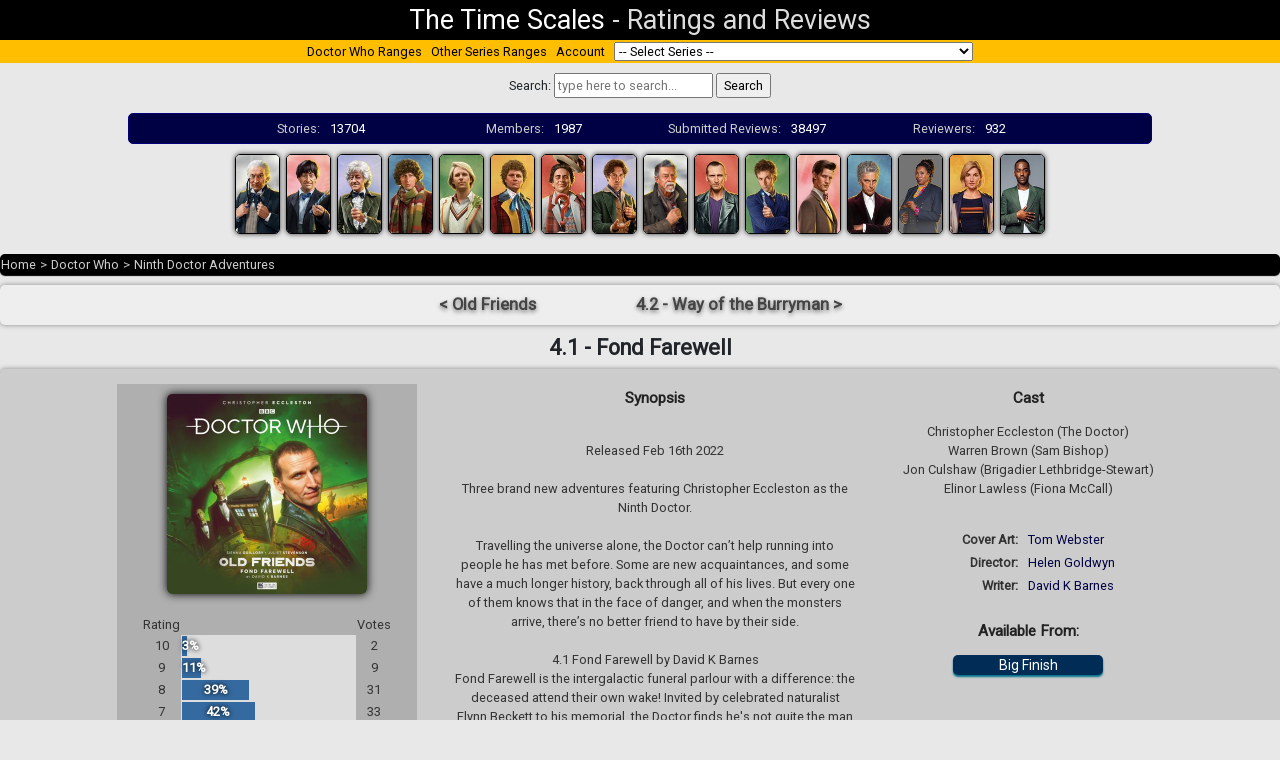

--- FILE ---
content_type: text/html; charset=UTF-8
request_url: https://thetimescales.com/Story/story.php?audioid=12079
body_size: 10747
content:

    <!DOCTYPE html PUBLIC "-//W3C//DTD XHTML 1.0 Transitional//EN"
            "http://www.w3.org/TR/xhtml1/DTD/xhtml1-transitional.dtd">
    <html xmlns:v-bind="http://www.w3.org/1999/xhtml">
    <head>

        <!-- Global site tag (gtag.js) - Google Analytics -->
        <script async src="https://www.googletagmanager.com/gtag/js?id=UA-21047602-1"></script>
        <script>
            window.dataLayer = window.dataLayer || [];

            function gtag() {
                dataLayer.push(arguments);
            }

            gtag('js', new Date());

            gtag('config', 'UA-21047602-1');
        </script>

        <title>Doctor Who - Ninth Doctor Adventures - 4.1 - Fond Farewell reviews</title>
        <meta http-equiv="Content-Type" content="text/html; charset=UTF-8"/>
        <meta name="viewport" content="width=device-width, initial-scale=1">
        <meta name="description"
              content="The Time Scales presents 79 community ratings and 70 reviews for Big Finish -  Doctor Who 4.1 - Fond Farewell"/>

        <link rel="stylesheet" href="https://stackpath.bootstrapcdn.com/bootstrap/4.3.1/css/bootstrap.min.css"
              integrity="sha384-ggOyR0iXCbMQv3Xipma34MD+dH/1fQ784/j6cY/iJTQUOhcWr7x9JvoRxT2MZw1T"
              crossorigin="anonymous">
        <link rel="stylesheet" href="https://use.fontawesome.com/releases/v5.8.1/css/all.css"
              integrity="sha384-50oBUHEmvpQ+1lW4y57PTFmhCaXp0ML5d60M1M7uH2+nqUivzIebhndOJK28anvf"
              crossorigin="anonymous">


<!--        <script src="--><!--/resources/jquery/jquery-3.1.0.min.js"></script>-->

        <script language="javascript" type="text/javascript"
                src="story.min.js?v=2017123101">
        </script>

        <script language="javascript" type="text/javascript">
            var globalStoryId = '12079';
            var globalCurrentUserId = '';

            var storyPageStoryId = '12079';

        </script>

        <link href='https://fonts.googleapis.com/css?family=Roboto' rel='stylesheet' type='text/css'>
<!--        <link rel="stylesheet" href="--><!--/css9/style.css">-->
        <link rel="stylesheet" href="/dist/style.css?2020091902">

        <link rel="icon" type="image/png" href="/favicon.ico"/>
        <link rel="stylesheet" type="text/css" href="story.css?v=2019072501"/>


    </head>

    <body text="#000000" link="#000000" vlink="#000000">


    <div class="pageHeader">
        <div><a href="http://thetimescales.com">The Time Scales</a></div>
        <div>-</div>
        <div>Ratings and Reviews</div>
    </div>


    
<div class="seriesmenu">
    
    <div class="menuItem">
        <a href="/Doctor_Who">Doctor Who Ranges</a>
    </div>
    
    <div class="menuItem">
        <a href="/ranges.php">Other Series Ranges</a>
    </div>
    
    <div class="menuItem">
        <a href="/myaccount/">Account</a>
    </div>
    
    <!-- <div class="menuItem">
        <a href="#about">About</a>
    </div>
    
    <div class="menuItem">
       <a href="/Donations">Donations</a>
    </div> -->
    
    <div  class="menuItem">
        <form>
            <select name="URL"
                    onchange="window.location.href = this.form.URL.options[this.form.URL.selectedIndex].value">
            <option>-- Select Series --</option>
                                        <option value="/Range/?series=2000-AD" >2000-AD</option>
                                                    <option value="/Range/?series=adam_adamant_big_finish_audios" >Adam Adamant Lives!</option>
                                                <option value="/Range/?series=adam_adamant_big_finish_audios">
                            &nbsp;&nbsp;&nbsp;Adam Adamant - Big Finish Audios</option>
                                                <option value="/Range/?series=adam_adamant_lives!_(196667_tv_series)">
                            &nbsp;&nbsp;&nbsp;Adam Adamant Lives! (1966-67 TV series)</option>
                                                    <option value="/Range/?series=captain_scarlet_and_the_mysterons_(196768_tv_series)" >Anderson Entertainment</option>
                                                <option value="/Range/?series=captain_scarlet_and_the_mysterons_(196768_tv_series)">
                            &nbsp;&nbsp;&nbsp;Captain Scarlet and the Mysterons (1967-68 TV series)</option>
                                                <option value="/Range/?series=five_star_five">
                            &nbsp;&nbsp;&nbsp;Five Star Five</option>
                                                <option value="/Range/?series=gerry_andersons_new_captain_scarlet">
                            &nbsp;&nbsp;&nbsp;Gerry Anderson's New Captain Scarlet</option>
                                                <option value="/Range/?series=special_releases">
                            &nbsp;&nbsp;&nbsp;Special Releases</option>
                                                <option value="/Range/?series=stingray-ga">
                            &nbsp;&nbsp;&nbsp;Stingray</option>
                                                <option value="/Range/?series=thunderbirds_(196566_tv_series)">
                            &nbsp;&nbsp;&nbsp;Thunderbirds (1965-66 TV series)</option>
                                                <option value="/Range/?series=thunderbirds_2086_(1982)">
                            &nbsp;&nbsp;&nbsp;Thunderbirds 2086 (1982)</option>
                                                <option value="/Range/?series=thunderbirds_are_go_(20152020)">
                            &nbsp;&nbsp;&nbsp;Thunderbirds Are Go (2015-2020)</option>
                                                <option value="/Range/?series=thunderbirds_audios_and_specials">
                            &nbsp;&nbsp;&nbsp;Thunderbirds Audios & Specials</option>
                                                <option value="/Range/?series=tv_century_21">
                            &nbsp;&nbsp;&nbsp;TV Century 21</option>
                                                    <option value="/Range/?series=auk_studios_doctor_who" >AUK Studios</option>
                                                <option value="/Range/?series=auk_studios_doctor_who">
                            &nbsp;&nbsp;&nbsp;Auk Studios - Doctor Who</option>
                                                <option value="/Range/?series=auk_studios_/_doctor_who">
                            &nbsp;&nbsp;&nbsp;AUK Studios / Doctor Who</option>
                                                <option value="/Range/?series=">
                            &nbsp;&nbsp;&nbsp;NEW SERIES</option>
                                                <option value="/Range/?series=new_series">
                            &nbsp;&nbsp;&nbsp;NEW SERIES</option>
                                                    <option value="/Range/?series=bakers_end" >Baker's End</option>
                                                    <option value="/Range/?series=doctor_who" >BBC Radio</option>
                                                <option value="/Range/?series=doctor_who">
                            &nbsp;&nbsp;&nbsp;Doctor Who</option>
                                                <option value="/Range/?series=sherlock_holmes-bbc">
                            &nbsp;&nbsp;&nbsp;Sherlock Holmes</option>
                                                    <option value="/Range/?series=bbv_doctor_who_audio_adventures" >BBV Productions</option>
                                                <option value="/Range/?series=bbv_doctor_who_audio_adventures">
                            &nbsp;&nbsp;&nbsp;BBV Doctor Who Audio Adventures</option>
                                                    <option value="/Range/?series=Bernice_Summerfield" >Bernice Summerfield</option>
                                                <option value="/Range/?series=bernice_summerfield_audiobooks">
                            &nbsp;&nbsp;&nbsp;Bernice Summerfield - Audiobooks</option>
                                                <option value="/Range/?series=Bernice_Summerfield_Box_Sets">
                            &nbsp;&nbsp;&nbsp;Bernice Summerfield - Box Sets</option>
                                                <option value="/Range/?series=bernice_summerfield_novels">
                            &nbsp;&nbsp;&nbsp;Bernice Summerfield - Novels</option>
                                                <option value="/Range/?series=The_New_Adventures">
                            &nbsp;&nbsp;&nbsp;Bernice Summerfield - The New Adventures</option>
                                                    <option value="/Range/?series=Big_Finish_Audiobooks" >Big Finish Audiobooks</option>
                                                <option value="/Range/?series=space_1999">
                            &nbsp;&nbsp;&nbsp;Space 1999</option>
                                                    <option value="/Range/?series=Big_Finish_Books" >Big Finish Books</option>
                                                    <option value="/Range/?series=Big_Finish_Classics" >Big Finish Classics</option>
                                                <option value="/Range/?series=timeslipbf">
                            &nbsp;&nbsp;&nbsp;Timeslip</option>
                                                    <option value="/Range/?series=Big_Finish_Originals" >Big Finish Originals</option>
                                                <option value="/Range/?series=transference">
                            &nbsp;&nbsp;&nbsp;Transference</option>
                                                    <option value="/Range/?series=blakes_7_audio_adventures" >Blake's 7</option>
                                                <option value="/Range/?series=blakes_7_audio_adventures">
                            &nbsp;&nbsp;&nbsp;Blake's 7 - Audio Adventures</option>
                                                <option value="/Range/?series=blakes_7_books_and_audiobooks">
                            &nbsp;&nbsp;&nbsp;Blake's 7 - Books & Audiobooks</option>
                                                <option value="/Range/?series=Blakes_7_Liberator_Chronicles">
                            &nbsp;&nbsp;&nbsp;Blake's 7 - Liberator Chronicles</option>
                                                <option value="/Range/?series=blakes_7_tv">
                            &nbsp;&nbsp;&nbsp;Blake's 7 - TV</option>
                                                    <option value="/Range/?series=callan" >Callan</option>
                                                    <option value="/Range/?series=Captain_Scarlet" >Captain Scarlet and the Mysterons</option>
                                                    <option value="/Range/?series=Charlotte_Pollard" >Charlotte Pollard</option>
                                                    <option value="/Range/?series=covid19_pandemic_lockdown_special_releases" >COVID-19 Pandemic Lockdown Specials</option>
                                                <option value="/Range/?series=covid19_pandemic_lockdown_special_releases">
                            &nbsp;&nbsp;&nbsp;2020 COVID-19 Pandemic Lockdown Special Releases</option>
                                                <option value="/Range/?series=new_series">
                            &nbsp;&nbsp;&nbsp;NEW SERIES</option>
                                                    <option value="/Range/?series=pisces_/_nigel_fairs" >Cranfield Sound Productions</option>
                                                <option value="/Range/?series=pisces_/_nigel_fairs">
                            &nbsp;&nbsp;&nbsp;Pisces / Nigel Fairs</option>
                                                    <option value="/Range/?series=Dan_Dare" >Dan Dare</option>
                                                    <option value="/Range/?series=Dark_Shadows_Audiobooks" >Dark Shadows</option>
                                                <option value="/Range/?series=Dark_Shadows_Audiobooks">
                            &nbsp;&nbsp;&nbsp;Dark Shadows - Audiobooks</option>
                                                <option value="/Range/?series=Dark_Shadows_Full_Cast">
                            &nbsp;&nbsp;&nbsp;Dark Shadows - Full Cast</option>
                                                <option value="/Range/?series=Dark_Shadows_Bloodlust">
                            &nbsp;&nbsp;&nbsp;Dark Shadows - Mini Series</option>
                                                <option value="/Range/?series=Dark_Shadows_Special_Releases">
                            &nbsp;&nbsp;&nbsp;Dark Shadows - Special Releases</option>
                                                    <option value="/Range/?series=deaths_head" >Deaths Head</option>
                                                    <option value="/Range/?series=13_doctors_13_stories" >Doctor Who</option>
                                                <option value="/Range/?series=13_doctors_13_stories">
                            &nbsp;&nbsp;&nbsp;13 Doctors 13 Stories</option>
                                                <option value="/Range/?series=196566_films">
                            &nbsp;&nbsp;&nbsp;1965-66 Films</option>
                                                <option value="/Range/?series=50th_Anniversary">
                            &nbsp;&nbsp;&nbsp;50th Anniversary</option>
                                                <option value="/Range/?series=Animated_Adventures">
                            &nbsp;&nbsp;&nbsp;Animated</option>
                                                <option value="/Range/?series=doctor_who_annuals">
                            &nbsp;&nbsp;&nbsp;Annuals</option>
                                                <option value="/Range/?series=audio_visuals">
                            &nbsp;&nbsp;&nbsp;Audio Visuals</option>
                                                <option value="/Range/?series=autobiographies_and_biographies">
                            &nbsp;&nbsp;&nbsp;Autobiographies & Biographies</option>
                                                <option value="/Range/?series=BBC_8th_Doctor_Books">
                            &nbsp;&nbsp;&nbsp;BBC 8th Doctor Books</option>
                                                <option value="/Range/?series=bbc_:_more_short_trips">
                            &nbsp;&nbsp;&nbsp;BBC : More Short Trips</option>
                                                <option value="/Range/?series=bbc_short_trips">
                            &nbsp;&nbsp;&nbsp;BBC : Short Trips</option>
                                                <option value="/Range/?series=bbc_:_short_trips_and_side_steps">
                            &nbsp;&nbsp;&nbsp;BBC : Short Trips and Side Steps</option>
                                                <option value="/Range/?series=BBC_Audiobooks">
                            &nbsp;&nbsp;&nbsp;BBC Audio</option>
                                                <option value="/Range/?series=BBC_New_Series_Adventure_Novels">
                            &nbsp;&nbsp;&nbsp;BBC New Series Novels</option>
                                                <option value="/Range/?series=BBC_Past_Doctor_Adventures">
                            &nbsp;&nbsp;&nbsp;BBC Past Doctor Adventures</option>
                                                <option value="/Range/?series=tales_from_the_tardis">
                            &nbsp;&nbsp;&nbsp;BBC Tales From the TARDIS</option>
                                                <option value="/Range/?series=big_finish_i,_davros">
                            &nbsp;&nbsp;&nbsp;Big Finish - I, Davros</option>
                                                <option value="/Range/?series=Monthly_Series">
                            &nbsp;&nbsp;&nbsp;Big Finish Monthly Series (1999-2021)</option>
                                                <option value="/Range/?series=big_finish_special_releases">
                            &nbsp;&nbsp;&nbsp;Big Finish Special Releases</option>
                                                <option value="/Range/?series=big_finish_subscriber_bonus_short_trips_and_interludes">
                            &nbsp;&nbsp;&nbsp;Big Finish Subscriber Bonus Short Trips & Interludes</option>
                                                <option value="/Range/?series=class">
                            &nbsp;&nbsp;&nbsp;Class</option>
                                                <option value="/Range/?series=class_new_series">
                            &nbsp;&nbsp;&nbsp;Class (The New Series)</option>
                                                <option value="/Range/?series=Classic_Doctors_New_Monsters">
                            &nbsp;&nbsp;&nbsp;Classic Doctors New Monsters</option>
                                                <option value="/Range/?series=Classic_TV_Series">
                            &nbsp;&nbsp;&nbsp;Classic TV Series</option>
                                                <option value="/Range/?series=dw_comic_strip_adaptation">
                            &nbsp;&nbsp;&nbsp;Comic Strip Adaptations</option>
                                                <option value="/Range/?series=comics_and_graphic-books">
                            &nbsp;&nbsp;&nbsp;Comics & Graphic Novels</option>
                                                <option value="/Range/?series=Companion_Chronicles">
                            &nbsp;&nbsp;&nbsp;Companion Chronicles</option>
                                                <option value="/Range/?series=Counter-Measures">
                            &nbsp;&nbsp;&nbsp;Counter-Measures</option>
                                                <option value="/Range/?series=Cyberman">
                            &nbsp;&nbsp;&nbsp;Cyberman</option>
                                                <option value="/Range/?series=Dalek_Empire">
                            &nbsp;&nbsp;&nbsp;Dalek Empire</option>
                                                <option value="/Range/?series=December_Bonuses">
                            &nbsp;&nbsp;&nbsp;December Bonuses</option>
                                                <option value="/Range/?series=Destiny_of_the_Doctor">
                            &nbsp;&nbsp;&nbsp;Destiny of the Doctor</option>
                                                <option value="/Range/?series=aufdeutsche">
                            &nbsp;&nbsp;&nbsp;Deutsche</option>
                                                <option value="/Range/?series=Diary_Of_River_Song">
                            &nbsp;&nbsp;&nbsp;Diary Of River Song</option>
                                                <option value="/Range/?series=doctor_who_and_the_invasion_from_space">
                            &nbsp;&nbsp;&nbsp;Doctor Who and the Invasion from Space</option>
                                                <option value="/Range/?series=doctor_who_at_the_bbc">
                            &nbsp;&nbsp;&nbsp;Doctor Who at the BBC</option>
                                                <option value="/Range/?series=doctor_who_tv_series_and_specials_(20052024)">
                            &nbsp;&nbsp;&nbsp;Doctor Who TV Series & Specials (2005-2025)</option>
                                                <option value="/Range/?series=documentary_/_specials_/_parodies_/_webcasts">
                            &nbsp;&nbsp;&nbsp;Documentary / Specials / Parodies / Webcasts</option>
                                                <option value="/Range/?series=donna_noble">
                            &nbsp;&nbsp;&nbsp;Donna Noble</option>
                                                <option value="/Range/?series=DWM_Freebies">
                            &nbsp;&nbsp;&nbsp;DWM Freebies</option>
                                                <option value="/Range/?series=eaglemoss_doctor_who_figurine_magazine_~_main_range">
                            &nbsp;&nbsp;&nbsp;Eaglemoss Doctor Who Figurine Magazine ~ Main Range</option>
                                                <option value="/Range/?series=Early_Adventures">
                            &nbsp;&nbsp;&nbsp;Early Adventures</option>
                                                <option value="/Range/?series=Eighth_Doctor_Adventures">
                            &nbsp;&nbsp;&nbsp;Eighth Doctor Adventures</option>
                                                <option value="/Range/?series=Excelis">
                            &nbsp;&nbsp;&nbsp;Excelis</option>
                                                <option value="/Range/?series=fifth_doctor_adventures">
                            &nbsp;&nbsp;&nbsp;Fifth Doctor Adventures</option>
                                                <option value="/Range/?series=first_doctor_adventures">
                            &nbsp;&nbsp;&nbsp;First Doctor Adventures</option>
                                                <option value="/Range/?series=Fourth_Doctor_Adventures">
                            &nbsp;&nbsp;&nbsp;Fourth Doctor Adventures</option>
                                                <option value="/Range/?series=Gallifrey">
                            &nbsp;&nbsp;&nbsp;Gallifrey</option>
                                                <option value="/Range/?series=Doctor_Who_Games">
                            &nbsp;&nbsp;&nbsp;Games</option>
                                                <option value="/Range/?series=Graceless">
                            &nbsp;&nbsp;&nbsp;Graceless</option>
                                                <option value="/Range/?series=heroes_and_monsters_collection">
                            &nbsp;&nbsp;&nbsp;Heroes and Monsters Collection</option>
                                                <option value="/Range/?series=Jago__Litefoot">
                            &nbsp;&nbsp;&nbsp;Jago & Litefoot</option>
                                                <option value="/Range/?series=Kaldor_City_Audios">
                            &nbsp;&nbsp;&nbsp;Kaldor City Audios</option>
                                                <option value="/Range/?series=lady_christina">
                            &nbsp;&nbsp;&nbsp;Lady Christina</option>
                                                <option value="/Range/?series=lethbridgestewart_audiobooks">
                            &nbsp;&nbsp;&nbsp;Lethbridge-Stewart Audiobooks</option>
                                                <option value="/Range/?series=Lethbridge-Stewart-Novels">
                            &nbsp;&nbsp;&nbsp;Lethbridge-Stewart Novels & Books</option>
                                                <option value="/Range/?series=mass_media">
                            &nbsp;&nbsp;&nbsp;Mass Media</option>
                                                <option value="/Range/?series=missy">
                            &nbsp;&nbsp;&nbsp;Missy</option>
                                                <option value="/Range/?series=music_and_soundtracks">
                            &nbsp;&nbsp;&nbsp;Music & Soundtracks</option>
                                                <option value="/Range/?series=New_Adventures">
                            &nbsp;&nbsp;&nbsp;New Adventures</option>
                                                <option value="/Range/?series=ninth_doctor_adventures">
                            &nbsp;&nbsp;&nbsp;Ninth Doctor Adventures</option>
                                                <option value="/Range/?series=Novel_Adaptations">
                            &nbsp;&nbsp;&nbsp;Novel Adaptations</option>
                                                <option value="/Range/?series=novels-non-target">
                            &nbsp;&nbsp;&nbsp;Novels & Other Books</option>
                                                <option value="/Range/?series=original_scripts">
                            &nbsp;&nbsp;&nbsp;Original Scripts</option>
                                                <option value="/Range/?series=pearson_education">
                            &nbsp;&nbsp;&nbsp;Pearson Education</option>
                                                <option value="/Range/?series=Philip_Hinchcliffe_Presents">
                            &nbsp;&nbsp;&nbsp;Philip Hinchcliffe Presents</option>
                                                <option value="/Range/?series=podcasts____">
                            &nbsp;&nbsp;&nbsp;Podcasts       </option>
                                                <option value="/Range/?series=reconstructions">
                            &nbsp;&nbsp;&nbsp;Reconstructions</option>
                                                <option value="/Range/?series=reeltime_pictures">
                            &nbsp;&nbsp;&nbsp;Reeltime Pictures</option>
                                                <option value="/Range/?series=rose_tyler">
                            &nbsp;&nbsp;&nbsp;Rose Tyler</option>
                                                <option value="/Range/?series=royal_national_institute_for_the_blind">
                            &nbsp;&nbsp;&nbsp;Royal National Institute of Blind People</option>
                                                <option value="/Range/?series=Sarah_Jane_Smith">
                            &nbsp;&nbsp;&nbsp;Sarah Jane Smith</option>
                                                <option value="/Range/?series=short_stories_and_prose">
                            &nbsp;&nbsp;&nbsp;Short Stories & Prose</option>
                                                <option value="/Range/?series=big_finish_books_:_short_trips_01_zodiak">
                            &nbsp;&nbsp;&nbsp;Short Trips 01 : Zodiak</option>
                                                <option value="/Range/?series=big_finish_books_:_short_trips_02_companions">
                            &nbsp;&nbsp;&nbsp;Short Trips 02 : Companions</option>
                                                <option value="/Range/?series=short_trips_03_a_universe_of_terrors">
                            &nbsp;&nbsp;&nbsp;Short Trips 03 : A Universe of Terrors</option>
                                                <option value="/Range/?series=short_trips_04_the_muses">
                            &nbsp;&nbsp;&nbsp;Short Trips 04 : The Muses</option>
                                                <option value="/Range/?series=short_trips_05_:_steel_skies">
                            &nbsp;&nbsp;&nbsp;Short Trips 05 : Steel Skies</option>
                                                <option value="/Range/?series=short_trips_06_:_past_tense">
                            &nbsp;&nbsp;&nbsp;Short Trips 06 : Past Tense</option>
                                                <option value="/Range/?series=short_trips_07_:_life_science">
                            &nbsp;&nbsp;&nbsp;Short Trips 07 : Life Science</option>
                                                <option value="/Range/?series=short_trips_08_:_repercussions">
                            &nbsp;&nbsp;&nbsp;Short Trips 08 : Repercussions</option>
                                                <option value="/Range/?series=short_trips_09_:_monsters">
                            &nbsp;&nbsp;&nbsp;Short Trips 09 : Monsters</option>
                                                <option value="/Range/?series=short_trips_10_:_2040">
                            &nbsp;&nbsp;&nbsp;Short Trips 10 : 2040</option>
                                                <option value="/Range/?series=short_trips_11_:_a_christmas_treasury">
                            &nbsp;&nbsp;&nbsp;Short Trips 11 : A Christmas Treasury</option>
                                                <option value="/Range/?series=short_trips_12_:_seven_deadly_sins">
                            &nbsp;&nbsp;&nbsp;Short Trips 12 : Seven Deadly Sins</option>
                                                <option value="/Range/?series=short_trips_13_:_a_day_in_the_life">
                            &nbsp;&nbsp;&nbsp;Short Trips 13 : A Day in the Life</option>
                                                <option value="/Range/?series=short_trips_14_:_the_solar_system">
                            &nbsp;&nbsp;&nbsp;Short Trips 14 : The Solar System</option>
                                                <option value="/Range/?series=short_trips_15_:_the_history_of_christmas">
                            &nbsp;&nbsp;&nbsp;Short Trips 15 : The History of Christmas</option>
                                                <option value="/Range/?series=short_trips_16_:_farewells">
                            &nbsp;&nbsp;&nbsp;Short Trips 16 : Farewells</option>
                                                <option value="/Range/?series=short_trips_17_:_the_centenarian">
                            &nbsp;&nbsp;&nbsp;Short Trips 17 : The Centenarian</option>
                                                <option value="/Range/?series=short_trips_18_:_time_signature">
                            &nbsp;&nbsp;&nbsp;Short Trips 18 : Time Signature</option>
                                                <option value="/Range/?series=short_trips_19_:_dalek_empire">
                            &nbsp;&nbsp;&nbsp;Short Trips 19 : Dalek Empire</option>
                                                <option value="/Range/?series=short_trips_20_:_destination_prague">
                            &nbsp;&nbsp;&nbsp;Short Trips 20 : Destination Prague</option>
                                                <option value="/Range/?series=short_trips_21_:_snapshots">
                            &nbsp;&nbsp;&nbsp;Short Trips 21 : Snapshots</option>
                                                <option value="/Range/?series=short_trips_22_:_the_ghosts_of_christmas">
                            &nbsp;&nbsp;&nbsp;Short Trips 22 : The Ghosts of Christmas</option>
                                                <option value="/Range/?series=short_trips_23_:_defining_patterns">
                            &nbsp;&nbsp;&nbsp;Short Trips 23 : Defining Patterns</option>
                                                <option value="/Range/?series=short_trips_24_:_the_quality_of_leadership">
                            &nbsp;&nbsp;&nbsp;Short Trips 24 : The Quality of Leadership</option>
                                                <option value="/Range/?series=short_trips_25_:_transmissions">
                            &nbsp;&nbsp;&nbsp;Short Trips 25 : Transmissions</option>
                                                <option value="/Range/?series=short_trips_26_:_how_the_doctor_changed_my_life">
                            &nbsp;&nbsp;&nbsp;Short Trips 26 : How the Doctor Changed My Life</option>
                                                <option value="/Range/?series=short_trips_27_:_christmas_around_the_world">
                            &nbsp;&nbsp;&nbsp;Short Trips 27 : Christmas Around The World</option>
                                                <option value="/Range/?series=short_trips_28_:_indefinable_magic">
                            &nbsp;&nbsp;&nbsp;Short Trips 28 : Indefinable Magic</option>
                                                <option value="/Range/?series=Short_Trips_Audios">
                            &nbsp;&nbsp;&nbsp;Short Trips Audios</option>
                                                <option value="/Range/?series=Short_Trips_Rarities">
                            &nbsp;&nbsp;&nbsp;Short Trips Rarities</option>
                                                <option value="/Range/?series=Stageplays">
                            &nbsp;&nbsp;&nbsp;Stageplays</option>
                                                <option value="/Range/?series=Tales_from_New_Earth">
                            &nbsp;&nbsp;&nbsp;Tales from New Earth</option>
                                                <option value="/Range/?series=tales_from_the_tardis_">
                            &nbsp;&nbsp;&nbsp;Tales from the TARDIS</option>
                                                <option value="/Range/?series=tales_of_terror">
                            &nbsp;&nbsp;&nbsp;Tales of Terror</option>
                                                <option value="/Range/?series=target_novels">
                            &nbsp;&nbsp;&nbsp;Target Novels</option>
                                                <option value="/Range/?series=Telos_Novellas">
                            &nbsp;&nbsp;&nbsp;Telos Novellas</option>
                                                <option value="/Range/?series=bbc_dw_audio_annual">
                            &nbsp;&nbsp;&nbsp;Terry Nation's Dalek Audio Annuals ~ BBC</option>
                                                <option value="/Range/?series=the_audio_novels_(big_finish_202120xx)">
                            &nbsp;&nbsp;&nbsp;The Audio Novels (Big Finish 2021-20XX)</option>
                                                <option value="/Range/?series=The_Churchill_Years">
                            &nbsp;&nbsp;&nbsp;The Churchill Years</option>
                                                <option value="/Range/?series=the_day_she_saved_the_doctor">
                            &nbsp;&nbsp;&nbsp;The Day She Saved The Doctor</option>
                                                <option value="/Range/?series=the_doctor_who_audio_annual">
                            &nbsp;&nbsp;&nbsp;The Doctor Who Audio Annual</option>
                                                <option value="/Range/?series=eleventh_doctor_chronicles">
                            &nbsp;&nbsp;&nbsp;The Eleventh Doctor Chronicles</option>
                                                <option value="/Range/?series=the_last_adventure">
                            &nbsp;&nbsp;&nbsp;The Last Adventure</option>
                                                <option value="/Range/?series=the_legacy_of_time">
                            &nbsp;&nbsp;&nbsp;The Legacy of Time</option>
                                                <option value="/Range/?series=The_Lost_Stories">
                            &nbsp;&nbsp;&nbsp;The Lost Stories</option>
                                                <option value="/Range/?series=The_Missing_Adventures">
                            &nbsp;&nbsp;&nbsp;The Missing Adventures</option>
                                                <option value="/Range/?series=The_Ninth_Doctor_Chronicles">
                            &nbsp;&nbsp;&nbsp;The Ninth Doctor Chronicles</option>
                                                <option value="/Range/?series=the_paternoster_gang">
                            &nbsp;&nbsp;&nbsp;The Paternoster Gang</option>
                                                <option value="/Range/?series=the_robots">
                            &nbsp;&nbsp;&nbsp;The Robots</option>
                                                <option value="/Range/?series=The_Sarah_Jane_Adventures">
                            &nbsp;&nbsp;&nbsp;The Sarah Jane Adventures</option>
                                                <option value="/Range/?series=the_sarah_jane_smith_adventures_bbc_audio">
                            &nbsp;&nbsp;&nbsp;The Sarah Jane Smith Adventures - BBC Audio</option>
                                                <option value="/Range/?series=the_second_doctor_adventures">
                            &nbsp;&nbsp;&nbsp;The Second Doctor Adventures</option>
                                                <option value="/Range/?series=the_second_doctor_who_audio_annual">
                            &nbsp;&nbsp;&nbsp;The Second Doctor Who Audio Annual</option>
                                                <option value="/Range/?series=seventh_doctor_adventures">
                            &nbsp;&nbsp;&nbsp;The Seventh Doctor Adventures</option>
                                                <option value="/Range/?series=the_shakespeare_notebooks">
                            &nbsp;&nbsp;&nbsp;The Shakespeare Notebooks</option>
                                                <option value="/Range/?series=the_sixth_doctor_adventures">
                            &nbsp;&nbsp;&nbsp;The Sixth Doctor Adventures</option>
                                                <option value="/Range/?series=the_tenth_doctor_adventures">
                            &nbsp;&nbsp;&nbsp;The Tenth Doctor Adventures</option>
                                                <option value="/Range/?series=The_Tenth_Doctor_Chronicles">
                            &nbsp;&nbsp;&nbsp;The Tenth Doctor Chronicles</option>
                                                <option value="/Range/?series=the_thirteenth_doctor_adventures">
                            &nbsp;&nbsp;&nbsp;The Thirteenth Doctor Adventures</option>
                                                <option value="/Range/?series=the_twelfth_doctor_chronicles">
                            &nbsp;&nbsp;&nbsp;The Twelfth Doctor Chronicles</option>
                                                <option value="/Range/?series=The_War_Doctor">
                            &nbsp;&nbsp;&nbsp;The War Doctor</option>
                                                <option value="/Range/?series=The_War_Master">
                            &nbsp;&nbsp;&nbsp;The War Master</option>
                                                <option value="/Range/?series=Third_Doctor_Adventures">
                            &nbsp;&nbsp;&nbsp;Third Doctor Adventures</option>
                                                <option value="/Range/?series=time_lord_fairy_tales">
                            &nbsp;&nbsp;&nbsp;Time Lord Fairy Tales</option>
                                                <option value="/Range/?series=The_Time_War">
                            &nbsp;&nbsp;&nbsp;Time War</option>
                                                <option value="/Range/?series=twelve_angels_weeping_bbc_audios">
                            &nbsp;&nbsp;&nbsp;Twelve Angels Weeping - BBC Audios</option>
                                                <option value="/Range/?series=twelve_doctors_of_christmas">
                            &nbsp;&nbsp;&nbsp;Twelve Doctors of Christmas</option>
                                                <option value="/Range/?series=Unbound">
                            &nbsp;&nbsp;&nbsp;Unbound</option>
                                                <option value="/Range/?series=UNIT">
                            &nbsp;&nbsp;&nbsp;UNIT</option>
                                                <option value="/Range/?series=UNIT_The_New_Series">
                            &nbsp;&nbsp;&nbsp;UNIT The New Series</option>
                                                <option value="/Range/?series=Worlds_of_Doctor_Who">
                            &nbsp;&nbsp;&nbsp;Worlds of Doctor Who</option>
                                                    <option value="/Range/?series=Dorian_Gray" >Dorian Gray</option>
                                                <option value="/Range/?series=the_lost_confessions">
                            &nbsp;&nbsp;&nbsp;The Lost Confessions</option>
                                                    <option value="/Range/?series=Drama_Showcase" >Drama Showcase</option>
                                                    <option value="/Range/?series=doctor_who_figurine_collection_magazine_~_main_range" >Eaglemoss</option>
                                                <option value="/Range/?series=doctor_who_figurine_collection_magazine_~_main_range">
                            &nbsp;&nbsp;&nbsp;Doctor Who Figurine Collection Magazine ~ Main Range</option>
                                                    <option value="/Range/?series=erimem-books" >Erimem</option>
                                                <option value="/Range/?series=erimem_by_thebes_publishing">
                            &nbsp;&nbsp;&nbsp;Erimem by Thebes Publishing</option>
                                                    <option value="/Range/?series=chris_walker_thomson_the_missing_adventures" >Fan Productions</option>
                                                <option value="/Range/?series=chris_walker_thomson_the_missing_adventures">
                            &nbsp;&nbsp;&nbsp;Chris Walker Thomson - The Missing Adventures</option>
                                                <option value="/Range/?series=doctor_who_fan_fiction_and_productions">
                            &nbsp;&nbsp;&nbsp;Doctor Who Fan Fiction & Productions</option>
                                                <option value="/Range/?series=youtube-fan-channels">
                            &nbsp;&nbsp;&nbsp;Youtube</option>
                                                    <option value="/Range/?series=fantom_publishing_audio_series" >Fantom Publishing Audio Series</option>
                                                    <option value="/Range/?series=Highlander" >Highlander</option>
                                                    <option value="/Range/?series=other121212" >Interviews</option>
                                                <option value="/Range/?series=other121212">
                            &nbsp;&nbsp;&nbsp;Fiction</option>
                                                    <option value="/Range/?series=Iris_Wildthyme" >Iris Wildthyme</option>
                                                    <option value="/Range/?series=jenny_doctors_daughter" >Jenny</option>
                                                <option value="/Range/?series=jenny_doctors_daughter">
                            &nbsp;&nbsp;&nbsp;Jenny - The Doctor's Daughter</option>
                                                    <option value="/Range/?series=k9_(tv_series)" >K-9 (TV Series)</option>
                                                <option value="/Range/?series=k9_(tv_series)">
                            &nbsp;&nbsp;&nbsp;K9 (TV Series)</option>
                                                    <option value="/Range/?series=ashes_to_ashes" >Life on Mars</option>
                                                <option value="/Range/?series=ashes_to_ashes">
                            &nbsp;&nbsp;&nbsp;Ashes to Ashes</option>
                                                <option value="/Range/?series=life_on_mars_(british_tv_series)">
                            &nbsp;&nbsp;&nbsp;Life on Mars (British TV series)</option>
                                                    <option value="/Range/?series=faction_paradox" >Mad Norwegian Press - Faction Paradox</option>
                                                <option value="/Range/?series=faction_paradox">
                            &nbsp;&nbsp;&nbsp;Faction Paradox - Mad Norwegian Press</option>
                                                    <option value="/Range/?series=big_finish_magazine_(cd)_20012009" >Magazines</option>
                                                <option value="/Range/?series=big_finish_magazine_(cd)_20012009">
                            &nbsp;&nbsp;&nbsp;Big Finish Magazine (CD) 2001-2009</option>
                                                <option value="/Range/?series=doctor_who_adventures_magazine">
                            &nbsp;&nbsp;&nbsp;Doctor Who Adventures Magazine</option>
                                                <option value="/Range/?series=doctor_who_magazine">
                            &nbsp;&nbsp;&nbsp;Doctor Who Magazine</option>
                                                <option value="/Range/?series=doctor_who_magazine_special_editions">
                            &nbsp;&nbsp;&nbsp;Doctor Who Magazine Special Editions</option>
                                                <option value="/Range/?series=doctor_who_magazine_special_issues">
                            &nbsp;&nbsp;&nbsp;Doctor Who Magazine Special Issues</option>
                                                <option value="/Range/?series=doctor_who:_battles_in_time">
                            &nbsp;&nbsp;&nbsp;Doctor Who: Battles in Time</option>
                                                <option value="/Range/?series=the_essential_doctor_who">
                            &nbsp;&nbsp;&nbsp;The Essential Doctor Who</option>
                                                <option value="/Range/?series=torchwood_the_official_magazine">
                            &nbsp;&nbsp;&nbsp;Torchwood The Official Magazine</option>
                                                <option value="/Range/?series=vortexmagazine">
                            &nbsp;&nbsp;&nbsp;VORTEX</option>
                                                    <option value="/Range/?series=kaldor_city" >Magic Bullet Productions</option>
                                                <option value="/Range/?series=kaldor_city">
                            &nbsp;&nbsp;&nbsp;Kaldor City</option>
                                                <option value="/Range/?series=magic_bullet_faction_paradox">
                            &nbsp;&nbsp;&nbsp;Magic Bullet - Faction Paradox</option>
                                                    <option value="/Range/?series=Mervyn_Stone" >Mervyn Stone</option>
                                                    <option value="/Range/?series=obverse_faction_paradox" >Obverse Books</option>
                                                <option value="/Range/?series=obverse_faction_paradox">
                            &nbsp;&nbsp;&nbsp;Obverse - Faction Paradox</option>
                                                <option value="/Range/?series=the_black_archive">
                            &nbsp;&nbsp;&nbsp;The Black Archive</option>
                                                    <option value="/Range/?series=Pathfinder_Legends" >Pathfinder Legends</option>
                                                    <option value="/Range/?series=red_dwarf" >Red Dwarf</option>
                                                    <option value="/Range/?series=Robin_Hood" >Robin Hood</option>
                                                    <option value="/Range/?series=the_dimension_cannon" >Rose Tyler</option>
                                                <option value="/Range/?series=the_dimension_cannon">
                            &nbsp;&nbsp;&nbsp;The Dimension Cannon</option>
                                                    <option value="/Range/?series=Sapphire__Steel" >Sapphire & Steel</option>
                                                    <option value="/Range/?series=Sherlock_Holmes" >Sherlock Holmes</option>
                                                    <option value="/Range/?series=Sigmund_Freud_Files" >Sigmund Freud Files</option>
                                                    <option value="/Range/?series=space_1999_television_series" >Space 1999</option>
                                                <option value="/Range/?series=space_1999_television_series">
                            &nbsp;&nbsp;&nbsp;Space 1999 - Television Series</option>
                                                <option value="/Range/?series=space:_1999_~_books_/_comics_/_other_media">
                            &nbsp;&nbsp;&nbsp;Space: 1999 ~ Books / Comics / Other Media</option>
                                                    <option value="/Range/?series=star_cops" >Star Cops</option>
                                                    <option value="/Range/?series=Jean-Luc-Picard" >Star Trek</option>
                                                <option value="/Range/?series=Jean-Luc-Picard">
                            &nbsp;&nbsp;&nbsp;Picard</option>
                                                <option value="/Range/?series=star_trek_prometheus">
                            &nbsp;&nbsp;&nbsp;Star Trek - Prometheus</option>
                                                    <option value="/Range/?series=star_wars_2021" >Star Wars</option>
                                                <option value="/Range/?series=the_mandalorean">
                            &nbsp;&nbsp;&nbsp;The Mandalorean</option>
                                                    <option value="/Range/?series=Stargate" >Stargate</option>
                                                    <option value="/Range/?series=Survivors" >Survivors</option>
                                                    <option value="/Range/?series=temp_series" >TEMP</option>
                                                <option value="/Range/?series=temp_series">
                            &nbsp;&nbsp;&nbsp;TEMP SERIES</option>
                                                    <option value="/Range/?series=temporarily_uncategorized" >Temporarily Uncategorized</option>
                                                    <option value="/Range/?series=terrahawks_audios" >Terrahawks by Gerry Anderson</option>
                                                <option value="/Range/?series=terrahawks_audios">
                            &nbsp;&nbsp;&nbsp;Terrahawks Audios</option>
                                                <option value="/Range/?series=terrahawks_books_/_comics_/_other_media">
                            &nbsp;&nbsp;&nbsp;Terrahawks Books / Comics / Other Media</option>
                                                <option value="/Range/?series=terrahawks_tv_series">
                            &nbsp;&nbsp;&nbsp;Terrahawks TV Series</option>
                                                    <option value="/Range/?series=fictiontextbook" >Textbook Stuff</option>
                                                <option value="/Range/?series=fictiontextbook">
                            &nbsp;&nbsp;&nbsp;Non-Fiction</option>
                                                    <option value="/Range/?series=Steed_and_Mrs_Peel" >The Avengers</option>
                                                <option value="/Range/?series=Steed_and_Mrs_Peel">
                            &nbsp;&nbsp;&nbsp;The Avengers - Steed and Mrs Peel</option>
                                                <option value="/Range/?series=the_avengers_the_comic_strip_adaptions">
                            &nbsp;&nbsp;&nbsp;The Avengers - The Comic Strip Adaptions</option>
                                                <option value="/Range/?series=The_Avengers">
                            &nbsp;&nbsp;&nbsp;The Avengers - The Lost Episodes</option>
                                                    <option value="/Range/?series=The_Omega_Factor" >The Omega Factor</option>
                                                <option value="/Range/?series=The_Omega_Factor">
                            &nbsp;&nbsp;&nbsp;The Omega Factor - Big Finish</option>
                                                    <option value="/Range/?series=The_Prisoner" >The Prisoner</option>
                                                    <option value="/Range/?series=The_Scarifyers" >The Scarifyers</option>
                                                    <option value="/Range/?series=The_Tomorrow_People" >The Tomorrow People</option>
                                                    <option value="/Range/?series=The_Worlds_of_Big_Finish" >The Worlds of Big Finish</option>
                                                    <option value="/Range/?series=short_stories_and_comics" >Torchwood</option>
                                                <option value="/Range/?series=short_stories_and_comics">
                            &nbsp;&nbsp;&nbsp;Short Stories & Comics</option>
                                                <option value="/Range/?series=the_lives_of_captain_jack">
                            &nbsp;&nbsp;&nbsp;The Lives of Captain Jack</option>
                                                <option value="/Range/?series=torchwood-bbc-audio">
                            &nbsp;&nbsp;&nbsp;Torchwood - BBC Audiobooks</option>
                                                <option value="/Range/?series=torchwood_bbc_novels">
                            &nbsp;&nbsp;&nbsp;Torchwood - BBC Novels</option>
                                                <option value="/Range/?series=torchwood_audio">
                            &nbsp;&nbsp;&nbsp;Torchwood - Big Finish Audio</option>
                                                <option value="/Range/?series=torchwood_radio">
                            &nbsp;&nbsp;&nbsp;Torchwood - Radio Plays</option>
                                                <option value="/Range/?series=torchwood_special_releases">
                            &nbsp;&nbsp;&nbsp;Torchwood - Special Releases</option>
                                                <option value="/Range/?series=torchwood_one">
                            &nbsp;&nbsp;&nbsp;Torchwood One</option>
                                                    <option value="/Range/?series=Torchwood_Tv" >Torchwood TV</option>
                                                    <option value="/Range/?series=Vienna" >Vienna</option>
                                </select>
        </form>
    </div>

</div>
<div style="margin: 10px;">
    <form action="/search" method="request">
        <label for="search">Search:</label>
        <input placeholder="type here to search..." name="search" type="text"/>
        <input type="submit" value="Search"/>
    </form>
</div>



    
<div id="siteStats">
    <div class="statsColumn">
        <div class="label">
            Stories:
        </div>
        <div class="value">
            13704        </div>
    </div>
    <div class="statsColumn">
        <div class="label">
            Members:
        </div>
        <div class="value">
            1987        </div>
    </div>
    <div class="statsColumn">
        <div class="label">
            Submitted Reviews:
        </div>
        <div class="value">
            38497        </div>
    </div>
    <div class="statsColumn">
        <div class="label">
            Reviewers:
        </div>
        <div class="value">
            932        </div>
    </div>
</div>
    <div id="doctors">
    
    <span class='doctor'>
                <a title="1st Doctor - William Hartnell " href='/doctor/?doctor=1st Doctor'>
                    <img src='/images/doctors/doctor1-2019.jpg' />
                </a>
            </span>            
        <span class='doctor'>
                <a title="2nd Doctor - Patrick Troughton " href='/doctor/?doctor=2nd Doctor'>
                    <img src='/images/doctors/doctor2-2019.jpg' />
                </a>
            </span>            
        <span class='doctor'>
                <a title="3rd Doctor - Jon Pertwee " href='/doctor/?doctor=3rd Doctor'>
                    <img src='/images/doctors/doctor3-2019.jpg' />
                </a>
            </span>            
        <span class='doctor'>
                <a title="4th Doctor - Tom Baker " href='/doctor/?doctor=4th Doctor'>
                    <img src='/images/doctors/doctor4-2019.jpg' />
                </a>
            </span>            
        <span class='doctor'>
                <a title="5th Doctor - Peter Davison " href='/doctor/?doctor=5th Doctor'>
                    <img src='/images/doctors/doctor5-2019.jpg' />
                </a>
            </span>            
        <span class='doctor'>
                <a title="6th Doctor - Colin baker " href='/doctor/?doctor=6th Doctor'>
                    <img src='/images/doctors/doctor6-2019.jpg' />
                </a>
            </span>            
        <span class='doctor'>
                <a title="7th Doctor - Sylvester McCoy " href='/doctor/?doctor=7th Doctor'>
                    <img src='/images/doctors/doctor7-2019.jpg' />
                </a>
            </span>            
        <span class='doctor'>
                <a title="8th Doctor - Paul McGann " href='/doctor/?doctor=8th Doctor'>
                    <img src='/images/doctors/doctor8-2019.jpg' />
                </a>
            </span>            
        <span class='doctor'>
                <a title="War Doctor - John Hurt " href='/doctor/?doctor=War Doctor'>
                    <img src='/images/doctors/doctorwar-2019.jpg' />
                </a>
            </span>            
        <span class='doctor'>
                <a title="9th Doctor - Christopher Eccleston " href='/doctor/?doctor=9th Doctor'>
                    <img src='/images/doctors/doctor9-2019.jpg' />
                </a>
            </span>            
        <span class='doctor'>
                <a title="10th and 14th Doctors - David Tennant " href='/doctor/?doctor=10th and 14th Doctors'>
                    <img src='/images/doctors/doctor10-2019.jpg' />
                </a>
            </span>            
        <span class='doctor'>
                <a title="11th Doctor - Matt Smith " href='/doctor/?doctor=11th Doctor'>
                    <img src='/images/doctors/doctor11-2019.jpg' />
                </a>
            </span>            
        <span class='doctor'>
                <a title="12th Doctor - Peter Capaldi " href='/doctor/?doctor=12th Doctor'>
                    <img src='/images/doctors/doctor12-2019.jpg' />
                </a>
            </span>            
        <span class='doctor'>
                <a title="The Fugitive Doctor - Jo Martin " href='/doctor/?doctor=The Fugitive Doctor'>
                    <img src='/images/doctors/doctor-fugitive.jpg' />
                </a>
            </span>            
        <span class='doctor'>
                <a title="13th Doctor - Jodie Whittaker " href='/doctor/?doctor=13th Doctor'>
                    <img src='/images/doctors/doctor13-2019.jpg' />
                </a>
            </span>            
        <span class='doctor'>
                <a title="15th Doctor - Ncuti Gatwa " href='/doctor/?doctor=15th Doctor'>
                    <img src='/images/doctors/doctor14-2022.jpg' />
                </a>
            </span>            
            
</div>


    <div class="ts9SectionBlack breadCrumb"><table><tr><td><a class='pathLink' href='\'>Home</a><td><td>&gt;<td><td><a class='pathLink' href=/Doctor_Who>Doctor Who</a><td><td>&gt;<td><td><a class='pathLink' href=/Range/?series=ninth_doctor_adventures>Ninth Doctor Adventures</a><td></tr></table></div>

            <div class="ts9Section sectionContainer" id="storyNavigation">
            <div class=''><a href='story.php?audioid=7371'>&lt Old Friends</a></div><div class=''><a href='story.php?audioid=12080'>4.2 - Way of the Burryman &gt</a></div>        </div>
        

    <h1 id="story_title_static">4.1 - Fond Farewell</h1>


    <div class="ts9Section sectionContainer" id="storyInformation">

        <div class="row storyInfoSection" style="margin-left: 0; margin-right: 0;">
            <div id="bfCoverStrip">
                <a href="#" id="full-image-link"><img id="storyCover" src="/full_covers/12079-ninth_doctor_adventures-17948.jpg"
                     alt="Doctor Who - Ninth Doctor Adventures - 4.1 - Fond Farewell reviews"/>
                </a>
                <div id="full-image-container" style="display: none;">
                    <div class="backdrop" id="full-image-backdrop">
                        <img title="click to close" class="full-image" src="/xl_covers/12079-ninth_doctor_adventures-17948.jpg" alt="">
                    </div>
                </div>
                
    <table class="graph">
        <tr>
            <td>Rating</td>
            <td></td>
            <td>Votes</td>
        </tr>
        
            <tr>
                <td>10</td>
                <td class="graphContainer">
                                            <div style='width:3%; display: block;'
                             class='graphBar'>3%
                        </div>
                        
                </td>
                <td>2</td>
            </tr>
            
            <tr>
                <td>9</td>
                <td class="graphContainer">
                                            <div style='width:11%; display: block;'
                             class='graphBar'>11%
                        </div>
                        
                </td>
                <td>9</td>
            </tr>
            
            <tr>
                <td>8</td>
                <td class="graphContainer">
                                            <div style='width:39%; display: block;'
                             class='graphBar'>39%
                        </div>
                        
                </td>
                <td>31</td>
            </tr>
            
            <tr>
                <td>7</td>
                <td class="graphContainer">
                                            <div style='width:42%; display: block;'
                             class='graphBar'>42%
                        </div>
                        
                </td>
                <td>33</td>
            </tr>
            
            <tr>
                <td>6</td>
                <td class="graphContainer">
                                            <div style='width:5%; display: block;'
                             class='graphBar'>5%
                        </div>
                        
                </td>
                <td>4</td>
            </tr>
            
            <tr>
                <td>5</td>
                <td class="graphContainer">
                                            <div style='width:0%; display: block;'
                             class='graphBar'>0%
                        </div>
                        
                </td>
                <td>0</td>
            </tr>
            
            <tr>
                <td>4</td>
                <td class="graphContainer">
                                            <div style='width:0%; display: block;'
                             class='graphBar'>0%
                        </div>
                        
                </td>
                <td>0</td>
            </tr>
            
            <tr>
                <td>3</td>
                <td class="graphContainer">
                                            <div style='width:0%; display: block;'
                             class='graphBar'>0%
                        </div>
                        
                </td>
                <td>0</td>
            </tr>
            
            <tr>
                <td>2</td>
                <td class="graphContainer">
                                            <div style='width:0%; display: block;'
                             class='graphBar'>0%
                        </div>
                        
                </td>
                <td>0</td>
            </tr>
            
            <tr>
                <td>1</td>
                <td class="graphContainer">
                                            <div style='width:0%; display: block;'
                             class='graphBar'>0%
                        </div>
                        
                </td>
                <td>0</td>
            </tr>
                    <tr>
            <td colspan="3" >
                Average Rating
                <div id="avgRating">7.6</div>
            </td>
        </tr>
        <tr>
            <td colspan="3">
                Votes
                <div id="avgRatingCount">79</div>
            </td>
        </tr>
    </table>

                </div>
        </div>

        <div class="row">

            
                <div class="storyInfoSection">
        <h4>Synopsis        </h4>

        <div id="story_synopsis_static">
            <br />
Released Feb 16th 2022<br />
<br />
Three brand new adventures featuring Christopher Eccleston as the Ninth Doctor.<br />
<br />
Travelling the universe alone, the Doctor can’t help running into people he has met before. Some are new acquaintances, and some have a much longer history, back through all of his lives. But every one of them knows that in the face of danger, and when the monsters arrive, there’s no better friend to have by their side.<br />
<br />
4.1 Fond Farewell by David K Barnes<br />
Fond Farewell is the intergalactic funeral parlour with a difference: the deceased attend their own wake! Invited by celebrated naturalist Flynn Beckett to his memorial, the Doctor finds he's not quite the man he was. But who would steal the memories of the dead?<br />
<br />
4.2 Way of the Burryman by Roy Gill<br />
Young Sam Bishop is at a crossroads with girlfriend Fiona: she’s staying in Scotland, he wants to travel the world. As the Burryman celebrations begin, ghosts haunt the Forth Bridge. Brigadier Lethbridge-Stewart arrives to investigate – and so does the Doctor…<br />
<br />
4.3 The Forth Generation by Roy Gill<br />
The Forth Generation have emerged. The Doctor, the Brigadier, Sam and Fiona are at their mercy. Is there a way to defeat them? Has UNIT learned from the past? And can the enemy’s nature be changed for the future?<br />
<br />
<br />
<br />
        </div>

    </div>
    
            <div class="storyInfoSection" style="margin-left: 0; margin-right: 0;">
                <h4>Has Prerequisite Story</h4>
                <div>
                    4 out of 79                    (5.1%) raters
                    say this story requires a previous story.
                </div>
            </div>

            <div class="storyInfoSection" style="margin-left: 0; margin-right: 0;">
                <h4>Extended Ratings</h4>
                <div class="extendedRatingContainer">
                        <div class="extendedRating">
        <div class="ratingTitle">Plot</div>
        <div class="ratingAvg">
            7.6        </div>
        <div class="ratingCount">(67)</div>
    </div>
        <div class="extendedRating">
        <div class="ratingTitle">Acting</div>
        <div class="ratingAvg">
            8.3        </div>
        <div class="ratingCount">(66)</div>
    </div>
        <div class="extendedRating">
        <div class="ratingTitle">Effects</div>
        <div class="ratingAvg">
            7.7        </div>
        <div class="ratingCount">(60)</div>
    </div>
        <div class="extendedRating">
        <div class="ratingTitle">Replay</div>
        <div class="ratingAvg">
            7.4        </div>
        <div class="ratingCount">(64)</div>
    </div>
                    </div>
            </div>
                <div id="storyTags">
                <div class='doctorTag'><a href='/doctor/?doctor=9th Doctor'>9th Doctor</a></div>
                <div class='editTag'>
<!--            <a href="/Overview/?character=--><!--">--><!--</a>-->
            <a href="/tag/?tag=2057">The Ninth Doctor Adventures Volume 04 - Old Friends</a>
        </div>
                <div class='companionTag'>
<!--            <a href="/Overview/?character=--><!--">--><!--</a>-->
            <a href="/tag/?tag=14">Brigadier General Sir Alistair Gordon Lethbridge-Stewart</a>
        </div>
            </div>
        <div id="boxset">
                    <div class="boxsetTitle">The Ninth Doctor Adventures Volume 04 - Old Friends</div>
                    <div class="boxsetStory">
            <div class="column">
                <div class="rating">8.1</div>
            </div>
            <div class="column">
                <a href="/Story/story.php?audioid=7371">Old Friends</a>
            </div>

        </div>
                <div class="boxsetStory">
            <div class="column">
                <div class="rating">7.6</div>
            </div>
            <div class="column">
                <a href="/Story/story.php?audioid=12079">4.1 - Fond Farewell</a>
            </div>

        </div>
                <div class="boxsetStory">
            <div class="column">
                <div class="rating">7.8</div>
            </div>
            <div class="column">
                <a href="/Story/story.php?audioid=12080">4.2 - Way of the Burryman</a>
            </div>

        </div>
                <div class="boxsetStory">
            <div class="column">
                <div class="rating">8.1</div>
            </div>
            <div class="column">
                <a href="/Story/story.php?audioid=12081">4.3 - The Forth Generation</a>
            </div>

        </div>
                <div class="boxsetStory" style="background: #aaa">
            <div class="column">
                <div class="rating" style="background: #040">7.9</div>
            </div>
            <div class="column">
                <b>Set Average Rating</b>
            </div>

        </div>
            </div>
            </div>

        <div class="row">
                <div class="storyInfoSection">
        <h4>Cast        </h4>
        <div id='story_cast_static'><div>Christopher Eccleston (The Doctor)</div><div>
Warren Brown (Sam Bishop)</div><div>
Jon Culshaw (Brigadier Lethbridge-Stewart)</div><div>
Elinor Lawless (Fiona McCall)</div></div>

    </div>
                <div id="productionTags">
                        <div class='row'>
            <div class="tagLabel">Cover Art:</div>
            <div class="tagValue">
                <a class="tagLink"
                   href="/contributor/?contributor=Tom Webster">Tom Webster</a>
            </div>
        </div>
                <div class='row'>
            <div class="tagLabel">Director:</div>
            <div class="tagValue">
                <a class="tagLink"
                   href="/contributor/?contributor=Helen Goldwyn">Helen Goldwyn</a>
            </div>
        </div>
                <div class='row'>
            <div class="tagLabel">Writer:</div>
            <div class="tagValue">
                <a class="tagLink"
                   href="/contributor/?contributor=David K Barnes">David K Barnes</a>
            </div>
        </div>
                    </div>


                    <h4 class="light">Available From:</h4>
                        <div class="purchaseLink" style="margin-top: 5px; margin-bottom: 5px;">
                    <a href="https://www.bigfinish.com/releases/v/doctor-who-the-ninth-doctor-adventures-volume-04-2282">Big Finish</a>
                </div>
                <!--        <div style="max-width: 200px; margin: auto; margin-top: 20px;">*<b>Amazon</b></b>-->
<!--            affiliate-->
<!--            link purchases help fund continued development of TheTimesScales website. So if you make a purchase-->
<!--            using these Amazon or Book Depository links, thank you for your support!-->
<!--        </div>-->
        
        </div>


    </div>


    
    <div id="story-page-reviews"></div>

    </div>


    <a name="about"></a>
<div class="footer">
    Copyright 2010 - 2026 &copy; thetimescales.com

    <div class="disclaimer">
        The Time Scales website is not affiliated with <a href="http://www.bigfinish.com/">Big Finish Productions</a>.
        This website was built by a fan for other fans
        to share reviews and ratings of their favorite Big Finish / Doctor Who stories.
    </div>
    <div class="contact">
        For questions, comments or concerns: <a href="mailto:officialtimescales@gmail.com">Contact</a>
    </div>

</div>

<!--    <script type="text/javascript" src="/dist/vue-manifest.js?--><!--"></script>-->
<!--    <script type="text/javascript" src="/dist/vue-vendor.js?--><!--"></script>-->
<!--    <script type="text/javascript" src="/dist/vue.js?--><!--"></script>-->

    <script type="text/javascript" src="/dist/ts-vue-vendor.js?2020091902"></script>
    <script type="text/javascript" src="/dist/ts-vue.js?2020091902"></script>



    </body>
    </html>



--- FILE ---
content_type: text/html; charset=UTF-8
request_url: https://thetimescales.com/api10/story/12079/reviews/
body_size: 7390
content:
[{"user_review_id":"126137","story_id":"12079","title":"4.1 - Fond Farewell","review_timestamp":"2025-07-27 16:11:40","file_name":"12079-ninth_doctor_adventures-17948.jpg","series_name":"Ninth Doctor Adventures","range_key":"ninth_doctor_adventures","universe_name":"","rating":"8","plot_rating":"8","acting_rating":"8","sound_rating":"8","replay_rating":"8","effects_rating":"8","prerequisite":"No","total_feedback":0,"helpful_feedback":0,"unhelpful_feedback":0,"avg_rating":null,"count":null,"user_id":"2202","review":"This review contains minor spoilers.<br \/>\n<br \/>\nFond Farewell is an intriguing mystery and has a great discussion present about love and what elements make someone who they are.<br \/>\n<br \/>\nChristopher Eccleston shines as always as the ninth Doctor and I liked how David K Barnes tells the story of how the Doctor met Beckett. It\u2019s some nice world building and is a good way to show that the Doctor has adventures off screen. I also really enjoyed the character of Beckett\u2019s assistant and how their relationship tied into the resolution.<br \/>\n<br \/>\nThe surprise villain was good as well and I liked how this further played into the elements of love and loss.<br \/>\n<br \/>\nA solid 8\/10 story.","review_key":"e7a1cfecd83396d87823cd20df03c526fd8b8922","reviewer":"Julius98","draft_review":"","unformatted_review":"This review contains minor spoilers.\n\nFond Farewell is an intriguing mystery and has a great discussion present about love and what elements make someone who they are.\n\nChristopher Eccleston shines as always as the ninth Doctor and I liked how David K Barnes tells the story of how the Doctor met Beckett. It\u2019s some nice world building and is a good way to show that the Doctor has adventures off screen. I also really enjoyed the character of Beckett\u2019s assistant and how their relationship tied into the resolution.\n\nThe surprise villain was good as well and I liked how this further played into the elements of love and loss.\n\nA solid 8\/10 story.","recommendations":[],"is_first_review":0,"reviewer_badge":"Legendary Reviewer","review_count":"752","count_requirement":"200","badge_css_class":"ts-review-badge-legendary"},{"user_review_id":"122869","story_id":"12079","title":"4.1 - Fond Farewell","review_timestamp":"2025-03-31 21:57:52","file_name":"12079-ninth_doctor_adventures-17948.jpg","series_name":"Ninth Doctor Adventures","range_key":"ninth_doctor_adventures","universe_name":"","rating":"7","plot_rating":"7","acting_rating":"7","sound_rating":"9","replay_rating":"7","effects_rating":"9","prerequisite":"Unsure","total_feedback":0,"helpful_feedback":0,"unhelpful_feedback":0,"avg_rating":null,"count":null,"user_id":"1368","review":"A quite enjoyable small scale story. The Doctor goes a funeral of professor he met on an archaeology expedition but at this funeral the dead return for one more day how ever the professor doesn't remember The Doctor or his own assistant. Someone has corrupted\/ removed some of his memories but the system is malfunctioning with the survitors glitching. It turns out the part of him that was removed is trapped in the system but is trying to rejoin the rest of him, his wife knew he was in love with is assistant so removed that part of him so she could have her ideal version but that isn't really him. This is very interesting and tasteful look at what makes a person a person and how different people see different aspects of others.","review_key":"0d88546a22d8861cca949cccea65788e7f48f8ec","reviewer":"Guy1993","draft_review":"","unformatted_review":"A quite enjoyable small scale story. The Doctor goes a funeral of professor he met on an archaeology expedition but at this funeral the dead return for one more day how ever the professor doesn't remember The Doctor or his own assistant. Someone has corrupted\/ removed some of his memories but the system is malfunctioning with the survitors glitching. It turns out the part of him that was removed is trapped in the system but is trying to rejoin the rest of him, his wife knew he was in love with is assistant so removed that part of him so she could have her ideal version but that isn't really him. This is very interesting and tasteful look at what makes a person a person and how different people see different aspects of others.","recommendations":[{"title":"Revelation of the Daleks ","story_id":"1112","avg_rating":"8.0","votes":"178","image":"doctor-6.jpg","file_name":"1112-classic_tv_series-14104.jpg","series_id":"33","series_name":"Classic TV Series","universe_name":"Doctor Who","universe_id":"1","range_name":"Doctor Who","range_id":"1","series_key":"Classic_TV_Series"},{"title":"8.11 - Dark Water","story_id":"1393","avg_rating":"8.3","votes":"202","image":"ns_811.jpg","file_name":"1393-new_tv_series-12088.jpg","series_id":"32","series_name":"Doctor Who TV Series & Specials (2005-2025)","universe_name":"Doctor Who","universe_id":"1","range_name":"Doctor Who","range_id":"1","series_key":"doctor_who_tv_series_and_specials_(20052024)"},{"title":"4.2 - Way of the Burryman","story_id":"12080","avg_rating":"7.8","votes":"75","image":"default.jpg","file_name":"12080-ninth_doctor_adventures-17950.jpg","series_id":"221","series_name":"Ninth Doctor Adventures","universe_name":"Doctor Who","universe_id":"1","range_name":"Doctor Who","range_id":"1","series_key":"ninth_doctor_adventures"}],"is_first_review":0,"reviewer_badge":"Legendary Reviewer","review_count":"293","count_requirement":"200","badge_css_class":"ts-review-badge-legendary"},{"user_review_id":"100657","story_id":"12079","title":"4.1 - Fond Farewell","review_timestamp":"2023-11-05 22:04:18","file_name":"12079-ninth_doctor_adventures-17948.jpg","series_name":"Ninth Doctor Adventures","range_key":"ninth_doctor_adventures","universe_name":"","rating":"7","plot_rating":null,"acting_rating":null,"sound_rating":null,"replay_rating":null,"effects_rating":null,"prerequisite":"No","total_feedback":"2","helpful_feedback":"2","unhelpful_feedback":0,"avg_rating":null,"count":null,"user_id":"763","review":"Helen Goldwyn directs the story with a light touch, making it easy to listen to and memorable. Eccleston's performance is as brilliant as during his TV run, making him impossible to ignore, and his charisma and humor make him a standout Doctor. The story is paced well, and the prolonged flashback to the Whodunnit reveal doesn't ruin the momentum.","review_key":"aff14b6d4e82cf3b1b16887103a8ad3ec6af5e54","reviewer":"allowableman","draft_review":"","unformatted_review":"Helen Goldwyn directs the story with a light touch, making it easy to listen to and memorable. Eccleston's performance is as brilliant as during his TV run, making him impossible to ignore, and his charisma and humor make him a standout Doctor. The story is paced well, and the prolonged flashback to the Whodunnit reveal doesn't ruin the momentum.","recommendations":[],"is_first_review":0,"reviewer_badge":"Bronze Reviewer","review_count":"27","count_requirement":"10","badge_css_class":"ts-review-badge-bronze"},{"user_review_id":"93623","story_id":"12079","title":"4.1 - Fond Farewell","review_timestamp":"2023-05-07 00:53:56","file_name":"12079-ninth_doctor_adventures-17948.jpg","series_name":"Ninth Doctor Adventures","range_key":"ninth_doctor_adventures","universe_name":"","rating":"8","plot_rating":"8","acting_rating":"8","sound_rating":"8","replay_rating":"8","effects_rating":"8","prerequisite":"No","total_feedback":"1","helpful_feedback":"1","unhelpful_feedback":0,"avg_rating":null,"count":null,"user_id":"1811","review":"This is only the second Eccleston Big Finish I've listened to but so far I've been really impressed. This story has a good premise that doesn't rely on pre established lore or character. While I love returning villain I also love when Doctor Who is able to explore fresh ideas. However, I do feel like the story rushes to the conclusion at the end, which makes the ending feel slightly anti climactic. I also feel like at least part of twist is predictable. Theses are really just nitpicks though. Eccleston is so good in the role and it great getting to get more Eccleston stories.","review_key":"28411efa896a19b6e8cfb3d751030e8438366a72","reviewer":"Fenric ","draft_review":"","unformatted_review":"This is only the second Eccleston Big Finish I've listened to but so far I've been really impressed. This story has a good premise that doesn't rely on pre established lore or character. While I love returning villain I also love when Doctor Who is able to explore fresh ideas. However, I do feel like the story rushes to the conclusion at the end, which makes the ending feel slightly anti climactic. I also feel like at least part of twist is predictable. Theses are really just nitpicks though. Eccleston is so good in the role and it great getting to get more Eccleston stories.","recommendations":[],"is_first_review":0,"reviewer_badge":"Silver Reviewer","review_count":"41","count_requirement":"25","badge_css_class":"ts-review-badge-silver"},{"user_review_id":"88814","story_id":"12079","title":"4.1 - Fond Farewell","review_timestamp":"2023-01-22 19:48:38","file_name":"12079-ninth_doctor_adventures-17948.jpg","series_name":"Ninth Doctor Adventures","range_key":"ninth_doctor_adventures","universe_name":"","rating":"8","plot_rating":"8","acting_rating":"9","sound_rating":"8","replay_rating":"7","effects_rating":"8","prerequisite":"No","total_feedback":"1","helpful_feedback":"1","unhelpful_feedback":0,"avg_rating":null,"count":null,"user_id":"1018","review":"The synopsis of this one really interested me and I have to say I wasn't dissappointed. In this story the doctor goes to the funeral of his friend professor beckett only to find that the professors' wife has paid for a service in which a temporary copy of his consciousness is made so that he can attend his own funeral. This is a really interesting idea for a story and I liked how we got to see how both the professor and his loved ones felt about getting to see each other again for a short period to say goodbye. The stakes are quite small in this one which allows for a lot more focus on the characters which I think is important in a story like this. The professor and his wife felt like genuine real people and I liked how there were no clear villains in this one. It was just a group of real, complicated people dealing with their feelings in different ways. <br \/>\n<br \/>\nThe performances were all extremely good and I thought that things were also paced very well. This is a small scale, character focused story that works perfectly for ecclestons doctor. A very strong opener for the boxset.","review_key":"6ba0f82ba111934851cba4b85693a217e795ead7","reviewer":"Lorcan","draft_review":"","unformatted_review":"The synopsis of this one really interested me and I have to say I wasn't dissappointed. In this story the doctor goes to the funeral of his friend professor beckett only to find that the professors' wife has paid for a service in which a temporary copy of his consciousness is made so that he can attend his own funeral. This is a really interesting idea for a story and I liked how we got to see how both the professor and his loved ones felt about getting to see each other again for a short period to say goodbye. The stakes are quite small in this one which allows for a lot more focus on the characters which I think is important in a story like this. The professor and his wife felt like genuine real people and I liked how there were no clear villains in this one. It was just a group of real, complicated people dealing with their feelings in different ways. \n\nThe performances were all extremely good and I thought that things were also paced very well. This is a small scale, character focused story that works perfectly for ecclestons doctor. A very strong opener for the boxset.","recommendations":[],"is_first_review":0,"reviewer_badge":"Diamond Reviewer","review_count":"597","count_requirement":"500","badge_css_class":"ts-review-badge-diamond"},{"user_review_id":"85446","story_id":"12079","title":"4.1 - Fond Farewell","review_timestamp":"2022-11-19 02:44:34","file_name":"12079-ninth_doctor_adventures-17948.jpg","series_name":"Ninth Doctor Adventures","range_key":"ninth_doctor_adventures","universe_name":"","rating":"9","plot_rating":"9","acting_rating":"9","sound_rating":null,"replay_rating":"9","effects_rating":null,"prerequisite":"No","total_feedback":"1","helpful_feedback":"1","unhelpful_feedback":0,"avg_rating":null,"count":null,"user_id":"1693","review":"Going into this story I wasn't sure what to expect because most of what I was loking forward to for this box set was what we're getting in the latter two episodes. However I<br \/>\nmust admit that I was pleasently suprised by how fricking good this thing was. It's hard to talk about this story without going into spoilers so l'Il keep it light, but everything about this was fantastic in my opinion. The idea behind the 'Fond Farewell' was awesome, the enemies were kinda simple but worked well for the story being told and toneally I really loved what they were going for, kind of felt both creepy and fun at the same time in a weird way. Christopher Eccleston is nailing it as well, his Big Finish performance is admittedly not quite as good as TV, but I have adapted to this version of him now and he's great here I think. And there is quite a heavy guest cast in this too that all nail there performances wonderfully and have great repour with eachother too. Yeah, very suprised but I really loved this.","review_key":"8405d2fb4d343f5379744f463f1ac1ac97de4dd7","reviewer":"Whoniverse_Central","draft_review":"","unformatted_review":"Going into this story I wasn't sure what to expect because most of what I was loking forward to for this box set was what we're getting in the latter two episodes. However I\nmust admit that I was pleasently suprised by how fricking good this thing was. It's hard to talk about this story without going into spoilers so l'Il keep it light, but everything about this was fantastic in my opinion. The idea behind the 'Fond Farewell' was awesome, the enemies were kinda simple but worked well for the story being told and toneally I really loved what they were going for, kind of felt both creepy and fun at the same time in a weird way. Christopher Eccleston is nailing it as well, his Big Finish performance is admittedly not quite as good as TV, but I have adapted to this version of him now and he's great here I think. And there is quite a heavy guest cast in this too that all nail there performances wonderfully and have great repour with eachother too. Yeah, very suprised but I really loved this.","recommendations":[],"is_first_review":0,"reviewer_badge":"Diamond Reviewer","review_count":"996","count_requirement":"500","badge_css_class":"ts-review-badge-diamond"},{"user_review_id":"81113","story_id":"12079","title":"4.1 - Fond Farewell","review_timestamp":"2022-08-22 10:07:16","file_name":"12079-ninth_doctor_adventures-17948.jpg","series_name":"Ninth Doctor Adventures","range_key":"ninth_doctor_adventures","universe_name":"","rating":"6","plot_rating":"6","acting_rating":"8","sound_rating":"6","replay_rating":"6","effects_rating":"6","prerequisite":"No","total_feedback":"2","helpful_feedback":"2","unhelpful_feedback":0,"avg_rating":null,"count":null,"user_id":"1216","review":"#1046<br \/>\n<br \/>\nThe fourth set of the Ninth Doctor Adventures starts out with a perfectly average and 'good' story. Since the Brigadier is in the next two stories, this was probably just a cheap bit of filler in order to bulk out the set, and it shows. The Ninth Doctor Adventures haven't been the best range ever so far - a couple of very good stories surrounded by a lot of mediocre ones - and this is definitely one of the more mediocre ones.<br \/>\n<br \/>\nThe Doctor attends the funeral of one of his old friends, and a company has brought his consciousness back to life so he can talk to his friends and family. But why doesn't he recognise the Doctor? It sounds like an amazing premise, but it all just feels a little stale here for my liking. The story and the plot are fine-enough, but there's no real meat in this story and it forever feels like we're just scratching the surface of what the plot could entail. It's a frustrating listen at points, but it's by no means bad. Christopher Eccleston as the Doctor is still amazing, but I can't help feeling that he desperately needs a companion. Up to this story, we've had 3 whole sets of the Ninth Doctor milling about by himself being strangely whimsical, and I just don't think it necessarily fits.<br \/>\n<br \/>\nOverall, this is an alright story, but nothing special by any means.<br \/>\n<br \/>\n6\/10","review_key":"9fc4c599c4bc0ec9f599c69fa294ec73e8a69c62","reviewer":"Blobfish","draft_review":"","unformatted_review":"#1046\n\nThe fourth set of the Ninth Doctor Adventures starts out with a perfectly average and 'good' story. Since the Brigadier is in the next two stories, this was probably just a cheap bit of filler in order to bulk out the set, and it shows. The Ninth Doctor Adventures haven't been the best range ever so far - a couple of very good stories surrounded by a lot of mediocre ones - and this is definitely one of the more mediocre ones.\n\nThe Doctor attends the funeral of one of his old friends, and a company has brought his consciousness back to life so he can talk to his friends and family. But why doesn't he recognise the Doctor? It sounds like an amazing premise, but it all just feels a little stale here for my liking. The story and the plot are fine-enough, but there's no real meat in this story and it forever feels like we're just scratching the surface of what the plot could entail. It's a frustrating listen at points, but it's by no means bad. Christopher Eccleston as the Doctor is still amazing, but I can't help feeling that he desperately needs a companion. Up to this story, we've had 3 whole sets of the Ninth Doctor milling about by himself being strangely whimsical, and I just don't think it necessarily fits.\n\nOverall, this is an alright story, but nothing special by any means.\n\n6\/10","recommendations":[{"title":"4.2 - Way of the Burryman","story_id":"12080","avg_rating":"7.8","votes":"75","image":"default.jpg","file_name":"12080-ninth_doctor_adventures-17950.jpg","series_id":"221","series_name":"Ninth Doctor Adventures","universe_name":"Doctor Who","universe_id":"1","range_name":"Doctor Who","range_id":"1","series_key":"ninth_doctor_adventures"},{"title":"4.3 - The Forth Generation","story_id":"12081","avg_rating":"8.1","votes":"72","image":"default.jpg","file_name":"12081-ninth_doctor_adventures-17952.jpg","series_id":"221","series_name":"Ninth Doctor Adventures","universe_name":"Doctor Who","universe_id":"1","range_name":"Doctor Who","range_id":"1","series_key":"ninth_doctor_adventures"},{"title":"2.1 - Salvation Nine","story_id":"12772","avg_rating":"8.4","votes":"61","image":"default.jpg","file_name":"12772-ninth_doctor_adventures-18600.jpg","series_id":"221","series_name":"Ninth Doctor Adventures","universe_name":"Doctor Who","universe_id":"1","range_name":"Doctor Who","range_id":"1","series_key":"ninth_doctor_adventures"}],"is_first_review":0,"reviewer_badge":"Emerald Reviewer","review_count":"1072","count_requirement":"1000","badge_css_class":"ts-review-badge-emerald"},{"user_review_id":"79271","story_id":"12079","title":"4.1 - Fond Farewell","review_timestamp":"2022-07-23 14:08:02","file_name":"12079-ninth_doctor_adventures-17948.jpg","series_name":"Ninth Doctor Adventures","range_key":"ninth_doctor_adventures","universe_name":"","rating":"7","plot_rating":"7","acting_rating":"7","sound_rating":"7","replay_rating":"7","effects_rating":"7","prerequisite":"No","total_feedback":"4","helpful_feedback":"4","unhelpful_feedback":0,"avg_rating":null,"count":null,"user_id":"1401","review":"The Doctor attends a funeral of an old friend, but in the future the dead can be resserected to say goodbye, so why doesn't he recognise the Doctor?<br \/>\n<br \/>\nSo the old friend is someone we don't know, but the ninth does. While I'm aware the Brigadier is in the next episode I did think that maybe there would be someone from a past episode in this.<br \/>\n<br \/>\nThe story is reasonable, its fairly tipical, not ground breaking but enjoyable.<br \/>\n<br \/>\nIts is nice to have the ninth in person, but I do feel, that this happy chirpy Doctor, doesn't quite fit. Christopher Eccleston has a bit more gravitas and scripts that reflex this more would be better.<br \/>\n<br \/>\nA nice story not that memorable but worth a listen.","review_key":"c0a4133107f893ff4e5ab12d37ba65544964b83a","reviewer":"Seagullslost","draft_review":"","unformatted_review":"The Doctor attends a funeral of an old friend, but in the future the dead can be resserected to say goodbye, so why doesn't he recognise the Doctor?\n\nSo the old friend is someone we don't know, but the ninth does. While I'm aware the Brigadier is in the next episode I did think that maybe there would be someone from a past episode in this.\n\nThe story is reasonable, its fairly tipical, not ground breaking but enjoyable.\n\nIts is nice to have the ninth in person, but I do feel, that this happy chirpy Doctor, doesn't quite fit. Christopher Eccleston has a bit more gravitas and scripts that reflex this more would be better.\n\nA nice story not that memorable but worth a listen.","recommendations":[],"is_first_review":0,"reviewer_badge":"Legendary Reviewer","review_count":"548","count_requirement":"200","badge_css_class":"ts-review-badge-legendary"},{"user_review_id":"75783","story_id":"12079","title":"4.1 - Fond Farewell","review_timestamp":"2022-05-30 11:15:28","file_name":"12079-ninth_doctor_adventures-17948.jpg","series_name":"Ninth Doctor Adventures","range_key":"ninth_doctor_adventures","universe_name":"","rating":"8","plot_rating":"8","acting_rating":null,"sound_rating":null,"replay_rating":null,"effects_rating":null,"prerequisite":"No","total_feedback":"2","helpful_feedback":"2","unhelpful_feedback":0,"avg_rating":null,"count":null,"user_id":"1729","review":"Without saying too much this story feels like a murder mystery and fits so well in the DW universe. <br \/>\nThe premise reminds me of the fan audio Exhausted Supplies which may just be down to the fact that its a story about death. <br \/>\nThe way the story is told you really have no clue who to trust at any given moment until the story come to is conclusion!","review_key":"4bf2c8bd6e9444caae02114d4640e9a47966a672","reviewer":"faefolk","draft_review":"","unformatted_review":"Without saying too much this story feels like a murder mystery and fits so well in the DW universe. \nThe premise reminds me of the fan audio Exhausted Supplies which may just be down to the fact that its a story about death. \nThe way the story is told you really have no clue who to trust at any given moment until the story come to is conclusion!","recommendations":[{"title":"Exhausted Supplies","story_id":"12193","avg_rating":"8.6","votes":"7","image":"default.jpg","file_name":"12193-doctor_who_fan_fiction_productions-17665.png","series_id":"225","series_name":"Doctor Who Fan Fiction & Productions","universe_name":"Fan Productions","universe_id":"53","range_name":"Fan Productions","range_id":"53","series_key":"doctor_who_fan_fiction_and_productions"}],"is_first_review":0,"reviewer_badge":"Silver Reviewer","review_count":"31","count_requirement":"25","badge_css_class":"ts-review-badge-silver"},{"user_review_id":"73832","story_id":"12079","title":"4.1 - Fond Farewell","review_timestamp":"2022-04-28 20:06:08","file_name":"12079-ninth_doctor_adventures-17948.jpg","series_name":"Ninth Doctor Adventures","range_key":"ninth_doctor_adventures","universe_name":"","rating":"7","plot_rating":"7","acting_rating":"8","sound_rating":"10","replay_rating":"7","effects_rating":"10","prerequisite":"No","total_feedback":"6","helpful_feedback":"6","unhelpful_feedback":0,"avg_rating":null,"count":null,"user_id":"1703","review":"The Ninth Doctor, Series 1: Old Friends<br \/>\n<br \/>\n#1.10. Fond Farewell ~ 7\/10 <br \/>\n<br \/>\n(BE WARNED: MY REVIEWS DO CONTAIN SPOILERS)<br \/>\n<br \/>\n---<br \/>\n<br \/>\nI may be finished with \u2018The War Master\u2019 range until June, but no need to despair. One of my other favourite ranges recently released a new box set, one I\u2019ve had pre-ordered since November 2021. We\u2019re now onto the final set of what has been termed Series 1 of this range, and I\u2019m sure everyone will be looking forward to the two-part Cyberman finale. First however, a very different funeral...<br \/>\n<br \/>\nLet\u2019s talk story. Fond Farewell is the intergalactic funeral parlour with a difference: the deceased attend their own wake! Invited by celebrated naturalist Flynn Beckett to his memorial, the Doctor finds he\u2019s not quite the man he was. But who would steal the memories of the dead? <br \/>\n<br \/>\nIts a great joy to hear Christopher Eccleston again. Similarly to Sir Derek Jacobi (I\u2019m still not over the fact I\u2019ve gotta wait several months till the next volume of \u2018The War Master\u2019 releases), Eccleston seems to have a talent for giving his a-game in every single episode. \u2018Fond Farewell\u2019 is no different. The Doctor was a friend of Professor Beckett\u2019s, and believes he had the courage to act on his convictions, to always do the right thing. He was with Beckett on his last expedition and thought he was such a character. Sasha claims the Doctor is grumpy, but she should try being cheerful at 900 years old. The Doctor was invited to the funeral by the deceased himself, after an expedition where they escaped from marauders with help from a dinosaur! Winifred describes him as a rough looking fellow (rough indeed! That leather jacket look is timeless). The Doctor believes he\u2019s got a very big brain, but Sasha thinks he\u2019s just got a big head, and an inflated ego. He\u2019d never be without his blue box. The Doctor is long overdue a visit to an old friend, and a lot has happened since they last saw each other. Sometimes he feels like he never has the answers, but just keeps pointing out the problems.<br \/>\n<br \/>\nI\u2019ve been clamming for the release of \u2018Old Friends\u2019 ever since I finished the last Ninth Doctor set. I mean, we did end on the highest possible note (\u2018Monsters in Metropolis\u2019). David K Barnes is one of those writers who made an instant impression on me, though considering he has penned two of the finest Dalek stories imaginable, you can\u2019t be surprised. \u2018Fond Farewell\u2019 is another instant hit. I want to talk about the central idea of the episode, because it is extremely interesting. A funeral service, where the memories of the recently deceased are implanted into a synthetic replica, so that they can get to say a proper goodbye at the wake. As stated in the story, this process is to \u201crespect the living\u201d, because the dead are still\u2026 well, dead! Put yourself into the shoes of Flynn Beckett, the story\u2019s resident walking corpse. You\u2019re sat at your own funeral; giving speeches and hugging loved ones, and then you watch your own cremation. There\u2019s something genuinely quite creepy and fucking morbid about that whole idea. The dead may be gone, but the synthetic replicas still have the memories and personality of them. If I was the deceased in this process, I\u2019d probably start fucking screaming and having a complete psychological breakdown! This episode does make you think though, and I think the same can be said for a lot of stories in \u2018The Ninth Doctor Adventures\u2019. With \u2018Fond Farewell\u2019, I find myself thinking about how people grieve when a loved one has passed. Everyone grieves in different ways and the pain never truly goes, but you\u2019ve got to move on eventually. The Fond Farewell process feels particularly disrespectful to the dead, as you\u2019re not letting them rest in peace, but also extremely traumatic to the living. The synthetic replicas only last for a few hours. You may have now had that chance to say goodbye, but you still have to watch a loved one die all over again. That\u2019s fucking traumatising!<br \/>\n<br \/>\n\u201cWelcome\u2026 to my funeral!\u201d - To the people who told me this story was a comedy, you\u2019re a bunch of fucking liars! That\u2019s not exactly a bad thing though. \u2018Fond Farewell\u2019 is a story with a deeply disturbing concept at its heart. Funerals are always a painful experience; emotions running high and people wanting to remember their loved ones. Though I think if the deceased came back for a few hours, to view their own funeral and get pissed at the wake\u2026 well, I can see more than a few people fainting or thinking they\u2019ve been daytime drinking. This is a really good script from David K Barnes, and \u2018Old Friends\u2019 is off to a great start.","review_key":"379f04148e419e1d7f1a7135976a1479daf28800","reviewer":"PalindromeRose","draft_review":"","unformatted_review":"The Ninth Doctor, Series 1: Old Friends\n\n#1.10. Fond Farewell ~ 7\/10 \n\n(BE WARNED: MY REVIEWS DO CONTAIN SPOILERS)\n\n---\n\nI may be finished with \u2018The War Master\u2019 range until June, but no need to despair. One of my other favourite ranges recently released a new box set, one I\u2019ve had pre-ordered since November 2021. We\u2019re now onto the final set of what has been termed Series 1 of this range, and I\u2019m sure everyone will be looking forward to the two-part Cyberman finale. First however, a very different funeral...\n\nLet\u2019s talk story. Fond Farewell is the intergalactic funeral parlour with a difference: the deceased attend their own wake! Invited by celebrated naturalist Flynn Beckett to his memorial, the Doctor finds he\u2019s not quite the man he was. But who would steal the memories of the dead? \n\nIts a great joy to hear Christopher Eccleston again. Similarly to Sir Derek Jacobi (I\u2019m still not over the fact I\u2019ve gotta wait several months till the next volume of \u2018The War Master\u2019 releases), Eccleston seems to have a talent for giving his a-game in every single episode. \u2018Fond Farewell\u2019 is no different. The Doctor was a friend of Professor Beckett\u2019s, and believes he had the courage to act on his convictions, to always do the right thing. He was with Beckett on his last expedition and thought he was such a character. Sasha claims the Doctor is grumpy, but she should try being cheerful at 900 years old. The Doctor was invited to the funeral by the deceased himself, after an expedition where they escaped from marauders with help from a dinosaur! Winifred describes him as a rough looking fellow (rough indeed! That leather jacket look is timeless). The Doctor believes he\u2019s got a very big brain, but Sasha thinks he\u2019s just got a big head, and an inflated ego. He\u2019d never be without his blue box. The Doctor is long overdue a visit to an old friend, and a lot has happened since they last saw each other. Sometimes he feels like he never has the answers, but just keeps pointing out the problems.\n\nI\u2019ve been clamming for the release of \u2018Old Friends\u2019 ever since I finished the last Ninth Doctor set. I mean, we did end on the highest possible note (\u2018Monsters in Metropolis\u2019). David K Barnes is one of those writers who made an instant impression on me, though considering he has penned two of the finest Dalek stories imaginable, you can\u2019t be surprised. \u2018Fond Farewell\u2019 is another instant hit. I want to talk about the central idea of the episode, because it is extremely interesting. A funeral service, where the memories of the recently deceased are implanted into a synthetic replica, so that they can get to say a proper goodbye at the wake. As stated in the story, this process is to \u201crespect the living\u201d, because the dead are still\u2026 well, dead! Put yourself into the shoes of Flynn Beckett, the story\u2019s resident walking corpse. You\u2019re sat at your own funeral; giving speeches and hugging loved ones, and then you watch your own cremation. There\u2019s something genuinely quite creepy and fucking morbid about that whole idea. The dead may be gone, but the synthetic replicas still have the memories and personality of them. If I was the deceased in this process, I\u2019d probably start fucking screaming and having a complete psychological breakdown! This episode does make you think though, and I think the same can be said for a lot of stories in \u2018The Ninth Doctor Adventures\u2019. With \u2018Fond Farewell\u2019, I find myself thinking about how people grieve when a loved one has passed. Everyone grieves in different ways and the pain never truly goes, but you\u2019ve got to move on eventually. The Fond Farewell process feels particularly disrespectful to the dead, as you\u2019re not letting them rest in peace, but also extremely traumatic to the living. The synthetic replicas only last for a few hours. You may have now had that chance to say goodbye, but you still have to watch a loved one die all over again. That\u2019s fucking traumatising!\n\n\u201cWelcome\u2026 to my funeral!\u201d - To the people who told me this story was a comedy, you\u2019re a bunch of fucking liars! That\u2019s not exactly a bad thing though. \u2018Fond Farewell\u2019 is a story with a deeply disturbing concept at its heart. Funerals are always a painful experience; emotions running high and people wanting to remember their loved ones. Though I think if the deceased came back for a few hours, to view their own funeral and get pissed at the wake\u2026 well, I can see more than a few people fainting or thinking they\u2019ve been daytime drinking. This is a really good script from David K Barnes, and \u2018Old Friends\u2019 is off to a great start.","recommendations":[{"title":"5.1 - The Dalek Occupation of Winter","story_id":"2802","avg_rating":"9.0","votes":"80","image":"ea_501.jpg","file_name":"ea_501.jpg","series_id":"51","series_name":"Early Adventures","universe_name":"Doctor Who","universe_id":"1","range_name":"Doctor Who","range_id":"1","series_key":"Early_Adventures"},{"title":"6.2 - Daughter of the Gods","story_id":"3242","avg_rating":"9.2","votes":"74","image":"daughter-gods.jpg","file_name":"daughter-gods.jpg","series_id":"51","series_name":"Early Adventures","universe_name":"Doctor Who","universe_id":"1","range_name":"Doctor Who","range_id":"1","series_key":"Early_Adventures"},{"title":"4.2 - Way of the Burryman","story_id":"12080","avg_rating":"7.8","votes":"75","image":"default.jpg","file_name":"12080-ninth_doctor_adventures-17950.jpg","series_id":"221","series_name":"Ninth Doctor Adventures","universe_name":"Doctor Who","universe_id":"1","range_name":"Doctor Who","range_id":"1","series_key":"ninth_doctor_adventures"}],"is_first_review":0,"reviewer_badge":"Diamond Reviewer","review_count":"646","count_requirement":"500","badge_css_class":"ts-review-badge-diamond"}]

--- FILE ---
content_type: text/html; charset=UTF-8
request_url: https://thetimescales.com/api10/story/12079/reviews/count/
body_size: 21
content:
{"review_count":"22"}